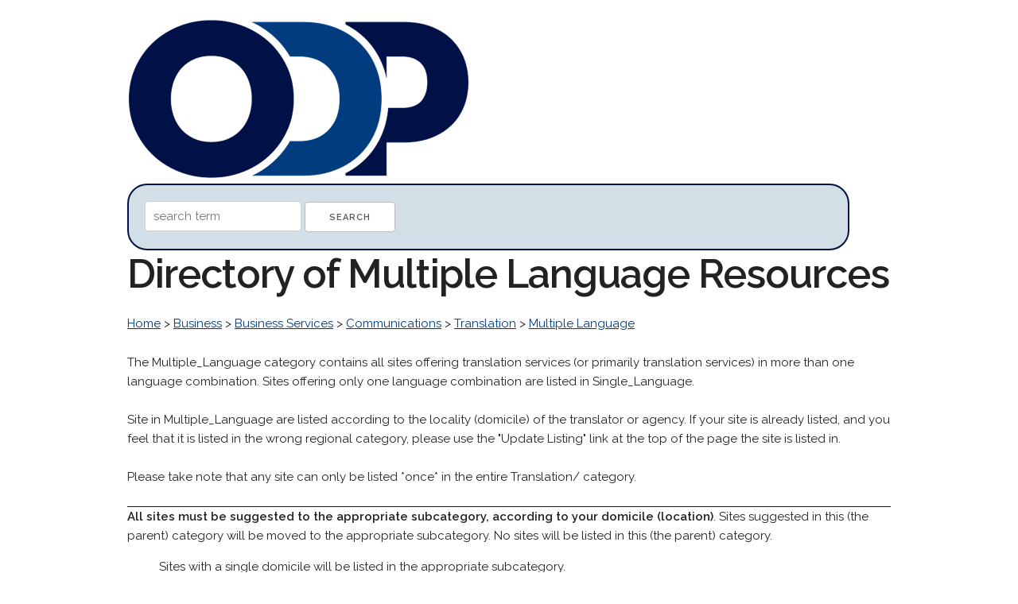

--- FILE ---
content_type: text/html; charset=UTF-8
request_url: http://odp.org/Business/Business_Services/Communications/Translation/Multiple_Language
body_size: 9960
content:
<!DOCTYPE html>
<html lang="en">
<head>

  <!-- Basic Page Needs
  –––––––––––––––––––––––––––––––––––––––––––––––––– -->
  <meta charset="utf-8">
  <title>Multiple Language Web Directory: ODP.org   &gt; Business    &gt; Business Services    &gt; Communications    &gt; Translation    &gt; Multiple Language    Directory</title>
  <meta name="description" content="Find high quality  web resources in our human edited online directory.  ">
  <meta name="author" content="">

  <!-- Mobile Specific Metas
  –––––––––––––––––––––––––––––––––––––––––––––––––– -->
  <meta name="viewport" content="width=device-width, initial-scale=1">

  <!-- FONT
  –––––––––––––––––––––––––––––––––––––––––––––––––– -->
  <link href="//fonts.googleapis.com/css?family=Raleway:400,300,600" rel="stylesheet" type="text/css">

  <!-- CSS
  –––––––––––––––––––––––––––––––––––––––––––––––––– -->
  <link rel="stylesheet" href="http://odp.org/css/normalize.css">
  <link rel="stylesheet" href="http://odp.org/css/skeleton.css">


</head>
<body>
<div class="container">
<br />

<div class="socialbuttons">
<div id="fb-root"></div>
<script>(function(d, s, id) {
  var js, fjs = d.getElementsByTagName(s)[0];
  if (d.getElementById(id)) return;
  js = d.createElement(s); js.id = id;
  js.src = "//connect.facebook.net/en_US/sdk.js#xfbml=1&version=v2.8";
  fjs.parentNode.insertBefore(js, fjs);
}(document, 'script', 'facebook-jssdk'));</script>
<div class="fb-like" data-href="https://www.facebook.com/opendirectoryprojectorg" data-layout="box_count" data-action="like" data-show-faces="true" data-share="true"></div>
</div>
<a href="http://odp.org/"><img src="http://odp.org/logo/odp.png" width="431px" height="200px" alt="The Open Directory Project." border="0"/></a>

<div class="searchdiv">
<form method="post" action="/search/">
<input type="hidden" name="token" value="30374adeb6318eef5abf712a8a74df18f057c0919284f861377d4410ea47f819" />
<input type="text" name="q" value="" placeholder="search term"/>
<input type="submit" value="Search" /> 
</form>
</div>

<h1>Directory of Multiple Language Resources</h1>

    <p>
        <a href="/">Home</a> >
            <a href="/Business">Business</a>  >             <a href="/Business/Business_Services">Business Services</a>  >             <a href="/Business/Business_Services/Communications">Communications</a>  >             <a href="/Business/Business_Services/Communications/Translation">Translation</a>  >             <a href="/Business/Business_Services/Communications/Translation/Multiple_Language">Multiple Language</a>         </p>

<p><p>The Multiple_Language category contains all sites offering translation services (or primarily translation services) in more than one language combination. Sites offering only one language combination are listed in Single_Language.<br><br> Site in Multiple_Language are listed according to the locality (domicile) of the translator or agency. If your site is already listed, and you feel that it is listed in the wrong regional category, please use the "Update Listing" link at the top of the page the site is listed in. <br><br> Please take note that any site can only be listed *once* in the entire Translation/ category. </p><hr> <b>All sites must be suggested to the appropriate subcategory, according to your domicile (location)</b>. Sites suggested in this (the parent) category will be moved to the appropriate subcategory. No sites will be listed in this (the parent) category. <ul> <li>Sites with a single domicile will be listed in the appropriate subcategory. </li><li>Sites with more than one domicile (for example co-workers in several countries, or offices in several countries) will be listed according to the seemingly most prominent domicile. No site will be listed in multiple subcategories, regardless of the number of countries represented on the site. </li><li>Sites with no clear indication of domicile, will be listed based on mentioned street addresses, e-mail addresses or telephone numbers. </li><li>Sites with absolutely no indication of domicile, will be listed according to the WHOIS records of the domain, if appropriate. </li><li>Where not appropriate (for example when the site is on a free host), an editorial guess will be made based on the language of the site, or the language of keywords (such as the company's name), or any other country indicators. </li></ul></p>

<h2>Subcategories</h2>
<ul id="triple">
    <li><a href="/Business/Business_Services/Communications/Translation/Multiple_Language/Africa" style="text-decoration:none"><strong>Africa</strong></a></li>
    <li><a href="/Business/Business_Services/Communications/Translation/Multiple_Language/Asia" style="text-decoration:none"><strong>Asia</strong></a></li>
    <li><a href="/Business/Business_Services/Communications/Translation/Multiple_Language/Caribbean" style="text-decoration:none"><strong>Caribbean</strong></a></li>
    <li><a href="/Business/Business_Services/Communications/Translation/Multiple_Language/Central_America" style="text-decoration:none"><strong>Central America</strong></a></li>
    <li><a href="/Business/Business_Services/Communications/Translation/Multiple_Language/Europe" style="text-decoration:none"><strong>Europe</strong></a></li>
    <li><a href="/Business/Business_Services/Communications/Translation/Multiple_Language/Middle_East" style="text-decoration:none"><strong>Middle East</strong></a></li>
    <li><a href="/Business/Business_Services/Communications/Translation/Multiple_Language/North_America" style="text-decoration:none"><strong>North America</strong></a></li>
    <li><a href="/Business/Business_Services/Communications/Translation/Multiple_Language/Oceania" style="text-decoration:none"><strong>Oceania</strong></a></li>
    <li><a href="/Business/Business_Services/Communications/Translation/Multiple_Language/South_America" style="text-decoration:none"><strong>South America</strong></a></li>
</ul>
<div style="clear:both"></div>

<h2>Resources in This Category</h2>
<ul>

    <li class="listings">
    <h4><a href="http://art-traduct.nl/" target="_blank" style="text-decoration:none"><strong>Art Traduct Vertalingen</strong></a></h4>
	<p><font color="#013C7F"><strong>http://art-traduct.nl/</strong></font> <br /> Translation between English, French and Dutch.</p>
    </li>	
    <li class="listings">
    <h4><a href="http://www.gts-translation.com/" target="_blank" style="text-decoration:none"><strong>GTS Translation Services</strong></a></h4>
	<p><font color="#013C7F"><strong>http://www.gts-translation.com/</strong></font> <br /> Translation services is an international translation agency. Medical, technical, legal and website translations. Based in Miami, with offices in Canada, Germany and Israel.</p>
    </li>	
    <li class="listings">
    <h4><a href="http://www.orangetranslations.com/" target="_blank" style="text-decoration:none"><strong>Orange Translations</strong></a></h4>
	<p><font color="#013C7F"><strong>http://www.orangetranslations.com/</strong></font> <br /> Provides translation services in more than 50 languages, specializing in technical, legal and marketing translations.</p>
    </li>	
</ul>


<h2>Other Languages</h2>
<ul id="triple">
    <li><a href="/World/Italiano/Affari/Servizi_alle_Imprese/Traduzione_e_Interpretariato/Multilingue" style="text-decoration:none"><strong>Italian</strong></a></li>
    <li><a href="/World/Russian/Бизнес/Деловые_услуги/Перевод/Несколько_языков" style="text-decoration:none"><strong>Russian</strong></a></li>
    <li><a href="/World/Deutsch/Wirtschaft/Kommunikation/Übersetzungen/Mehrsprachig" style="text-decoration:none"><strong>German</strong></a></li>
    <li><a href="/World/Česky/Obchod_a_služby/Obchodní_služby/Komunikace/Překlady_a_tlumočení/Vícejazyčné" style="text-decoration:none"><strong>Czech</strong></a></li>
    <li><a href="/World/Nederlands/Zakelijk/Dienstverlening/Taal/Meerdere_Talen" style="text-decoration:none"><strong>Dutch</strong></a></li>
    <li><a href="/World/Japanese/ビジネス/企業向けサービス/コミュニケーション/翻訳・通訳/多言語" style="text-decoration:none"><strong>Japanese</strong></a></li>
    <li><a href="/World/Polski/Biznes/Usługi/Tłumaczenia/Wielojęzyczne" style="text-decoration:none"><strong>Polish</strong></a></li>
    <li><a href="/World/Français/Commerce_et_économie/Services_aux_entreprises/Traduction/Multilingue" style="text-decoration:none"><strong>French</strong></a></li>
</ul>
<div style="clear:both"></div>

<p>&nbsp;</p>

    <p>
        <a href="/">Home</a> >
            <a href="/Business">Business</a>  >             <a href="/Business/Business_Services">Business Services</a>  >             <a href="/Business/Business_Services/Communications">Communications</a>  >             <a href="/Business/Business_Services/Communications/Translation">Translation</a>  >             <a href="/Business/Business_Services/Communications/Translation/Multiple_Language">Multiple Language</a>         </p>


<p>&nbsp;</p>
<hr>

<p>&nbsp;</p>
<p>Thanks to DMOZ, which built a great web directory for nearly two decades and freely shared it with the web. <a href="http://odp.org/about.html">About us</a></p>

<p>&nbsp;</p>


<script src="//static.getclicky.com/js" type="text/javascript"></script>
<script type="text/javascript">try{ clicky.init(101032546); }catch(e){}</script>
<noscript><p><img alt="Clicky" width="1" height="1" src="//in.getclicky.com/101032546ns.gif" /></p></noscript>

</div>
</body>
</html>
